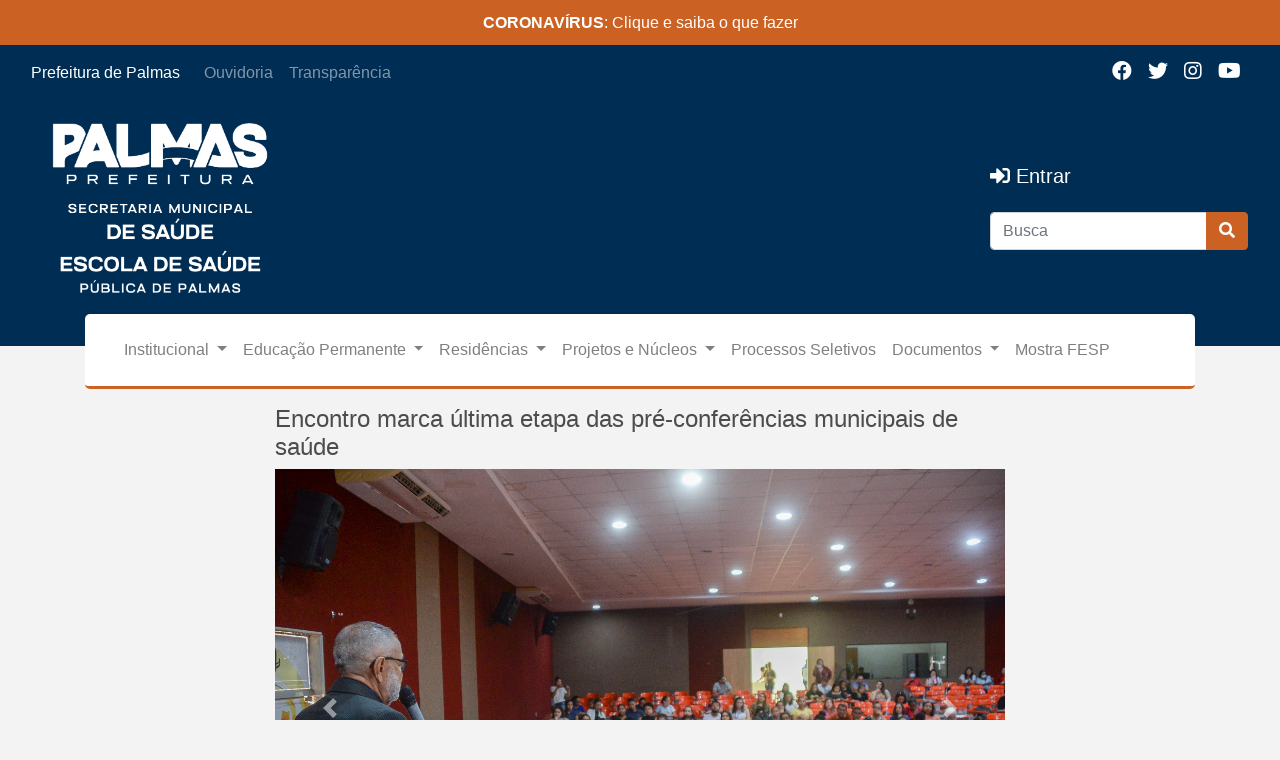

--- FILE ---
content_type: text/html; charset=UTF-8
request_url: https://fesp.palmas.to.gov.br/noticia?id=308
body_size: 5502
content:
<!DOCTYPE html>
<html lang="pt-br">

<head>
    <meta charset="utf-8">
    <meta name="viewport" content="width=device-width, initial-scale=1, shrink-to-fit=no">

    <title> Escola de Saúde Pública de Palmas (FESP)</title>
    <title>Escola de Saúde Pública de Palmas</title>

    <link rel="stylesheet" href="https://cdn.jsdelivr.net/npm/bootstrap@4.5.3/dist/css/bootstrap.min.css"
        integrity="sha384-TX8t27EcRE3e/ihU7zmQxVncDAy5uIKz4rEkgIXeMed4M0jlfIDPvg6uqKI2xXr2" crossorigin="anonymous">

    <link rel="preconnect" href="https://fonts.googleapis.com/css2?family=Roboto:wght@100;300;400;500;700&display=swap"
        rel="stylesheet">

    <link rel="jquery" href="https://code.jquery.com/jquery-3.6.0.min.js"
          rel="stylesheet">

    <link rel="stylesheet" href="https://cdnjs.cloudflare.com/ajax/libs/font-awesome/5.15.1/css/all.min.css"
        integrity="sha512-+4zCK9k+qNFUR5X+cKL9EIR+ZOhtIloNl9GIKS57V1MyNsYpYcUrUeQc9vNfzsWfV28IaLL3i96P9sdNyeRssA=="
        crossorigin="anonymous" />

    <link rel="stylesheet" href="https://fesp.palmas.to.gov.br/css/website.css">

    </head>

<body class="d-flex flex-column">
    <header>
        <div class="bar-corona">
            <div class="bar-corona-wrapper">
                <div class="row">
                    <div class="col-12">
                        <a target="_blank" alt="Painel Coronavírus" href="https://coronavirus.palmas.to.gov.br"
                            title="coronavirus-covid-19"><strong>CORONAVÍRUS</strong>: Clique e saiba o que
                            fazer</a>
                    </div>
                </div>
            </div>
        </div>
        <!--
            Comentado pois estava dando bug na página esse header "Para Layout - Computador"
            <div class="header">
         -->
        <div>
            <div class="wrapper">
                <nav id="first-nav" class="navbar navbar-expand-xl navbar-dark">
                    <div class="container-fluid">
                        <a class="navbar-brand" target="_blank" href="https://www.palmas.to.gov.br/">
                            Prefeitura de Palmas
                        </a>
                        <button class="navbar-toggler border-0" type="button" data-toggle="collapse"
                            data-target="#navbarResponsive" aria-controls="navbarResponsive" aria-expanded="false"
                            aria-label="Toggle navigation">
                            <span class="fa fa-align-right text-white"></span>
                        </button>
                        <div class="collapse navbar-collapse" id="navbarResponsive">
                            <ul class="navbar-nav">
                                <li class="nav-item">
                                    <a class="nav-link" href="http://ouvidoria.palmas.to.gov.br/ouvidoria/" target="_blank">Ouvidoria</a>
                                    <!-- <a class="nav-link" href="https://fesp.palmas.to.gov.br/ouvidoria">Ouvidoria</a> -->
                                </li>
                                <li class="nav-item">
                                    <a class="nav-link" href="http://prodata.palmas.to.gov.br:8080/sig/app.html#/transparencia/index" target="_blank">Transparência</a>
                                    <!-- <a class="nav-link" href="#">Transparência</a> -->
                                </li>
                            </ul>

                            <ul class="nav navbar-nav navbar-right ml-auto">
                                <li class="nav-item">
                                    <a href="https://www.facebook.com/fesppalmas.to" target="_blank" class="nav-link"><i class="fab fa-facebook social-icon"></i></a>
                                </li>
                                <li class="nav-item">
                                    <a href="https://twitter.com/fesppalmas?s=08" target="_blank" class="nav-link"><i class="fab fa-twitter social-icon"></i></a>
                                </li>
                                <li class="nav-item">
                                    <a href="https://www.instagram.com/fesppalmas/" target="_blank" class="nav-link"><i class="fab fa-instagram social-icon"></i></a>
                                </li>
                                <li class="nav-item">
                                    <a href="https://www.youtube.com/channel/UCiM1odatf_5dZzQsTxMfIGQ" target="_blank" class="nav-link"><i class="fab fa-youtube social-icon"></i></a>
                                </li>
                            </ul>
                        </div>
                    </div>
                </nav>
                <div class="info container-fluid">
                    <div class="logos">
                        <!-- <img src="https://fesp.palmas.to.gov.br/images/palmas-mono_02.png" alt="Logo ESPP" class="img-fluid fesp">
                        <div class="vertical-line"></div> -->
                            <a href="inicio">
                                <img src="https://fesp.palmas.to.gov.br/images/ESPP-LOGOS2B.png" alt="Logo Prefeitrura"
                                     class="img-fluid prefeitura logo-fixo-app">
                            </a>
                    </div>
                    <div class="search-box">
                        <div class="buttons">
                            <a href="#" style="display: none">
                                <i class="far fa-question-circle"></i>
                                Suporte
                            </a>
                            <a href="login">
                                <i class="fas fa-sign-in-alt"></i>
                                Entrar
                            </a>
                        </div>
                        <form action="https://fesp.palmas.to.gov.br/busca-geral">
                            <div class="input-group search-all-block">
                                <input type="text" class="form-control search-all" placeholder="Busca" name="search-all">
                                <div class="input-group-append">
                                    <button class="btn btn-search" type="submit">
                                        <i class="fa fa-search"></i>
                                    </button>
                                </div>
                            </div>
                        </form>
                    </div>
                </div>
            </div>
            <div class="container">
                <nav id="second-nav" class="navbar navbar-expand-xl navbar-light">
                    <div class="container">
                        <button class="navbar-toggler border-0" type="button" data-toggle="collapse"
                            data-target="#navbarResponsiveSecond" aria-controls="navbarResponsiveSecond"
                            aria-expanded="false" aria-label="Toggle navigation">
                            <span class="fa fa-align-left"></span>
                        </button>
                        <div class="collapse navbar-collapse" id="navbarResponsiveSecond">
                            <ul class="navbar-nav">
                                <li class="nav-item dropdown">
                                    <a class="nav-link dropdown-toggle" href="#" id="navbarDropdown" role="button"
                                        data-toggle="dropdown" aria-haspopup="true" aria-expanded="false">
                                        Institucional
                                    </a>
                                    <div class="dropdown-menu" aria-labelledby="navbarDropdown">
                                        <a class="dropdown-item" href="https://fesp.palmas.to.gov.br/sobre">Quem Somos</a>
                                        <a class="dropdown-item" href="https://fesp.palmas.to.gov.br/eventos">Eventos</a>
                                        <a class="dropdown-item" href="https://fesp.palmas.to.gov.br/estrutura-organizacional">Estrutura Organizacional</a>
                                        <a class="dropdown-item" href="https://fesp.palmas.to.gov.br/legislation">Legislação</a>
                                        <a class="dropdown-item" href="https://fesp.palmas.to.gov.br/comite-etica">Comitê de Ética</a>
                                    </div>
                                </li>
                                <li class="nav-item dropdown">
                                    <a class="nav-link dropdown-toggle" href="#" id="navbarDropdown" role="button"
                                        data-toggle="dropdown" aria-haspopup="true" aria-expanded="false">
                                        Educação Permanente
                                    </a>
                                    <div class="dropdown-menu" aria-labelledby="navbarDropdown">
                                        <a class="dropdown-item" href="https://fesp.palmas.to.gov.br/educacao-saude">Plano de Educação Permanente</a>
                                        <a class="dropdown-item" href="https://fesp.palmas.to.gov.br/divisao-educacao-permanente">Divisão de Educação Permanente</a>
                                        <a class="dropdown-item" href="https://fesp.palmas.to.gov.br/ensino-trabalho">Divisão de Ensino e Trabalho</a>
                                        <a class="dropdown-item" href="https://fesp.palmas.to.gov.br/qualificacao">Qualifica RAVS</a>
                                        <a class="dropdown-item" href="https://fesp.palmas.to.gov.br/projeto-educacao-permanente">Projeto de Educação Permanente</a>
                                        <a class="dropdown-item" href="https://fesp.palmas.to.gov.br/atencao-primaria" style="display: none">Atenção Primária</a>
                                    </div>
                                </li>
                                <li class="nav-item dropdown">
                                    <a class="nav-link dropdown-toggle" href="#" id="navbarDropdown" role="button"
                                        data-toggle="dropdown" aria-haspopup="true" aria-expanded="false">
                                        Residências
                                    </a>
                                    <div class="dropdown-menu" aria-labelledby="navbarDropdown">
                                        <a class="dropdown-item" href="https://fesp.palmas.to.gov.br/programa-integrado">Plano Integrado (PIRS)</a>
                                        <a class="dropdown-item" href="https://fesp.palmas.to.gov.br/saude-familia">Multi em Saúde da Família</a>
                                        <a class="dropdown-item" href="https://fesp.palmas.to.gov.br/medicina-saude-familia">Medicina de Família e Comunidade</a>
                                        <a class="dropdown-item" href="https://fesp.palmas.to.gov.br/enfermagem-obstetrica">Enfermagem Obstétrica</a>
                                        <a class="dropdown-item" href="https://fesp.palmas.to.gov.br/saude-mental">Saúde Mental</a>
                                        <a class="dropdown-item" href="https://fesp.palmas.to.gov.br/saude-coletiva">Saúde Coletiva</a>
                                        <a class="dropdown-item" href="https://fesp.palmas.to.gov.br/clinica-adulto-integrada">Clínica Integrada de Adultos</a>
                                        <a class="dropdown-item" href="https://fesp.palmas.to.gov.br/medicina-veterinaria">Medicina Veterinária</a>
                                        <a class="dropdown-item" href="https://fesp.palmas.to.gov.br/oftalmologia">Oftalmologia</a>
                                        <a class="dropdown-item" href="https://fesp.palmas.to.gov.br/patologia">Patologia</a>
                                    </div>
                                </li>
                                <li class="nav-item dropdown">
                                    <a class="nav-link dropdown-toggle" href="#" id="navbarDropdown" role="button"
                                        data-toggle="dropdown" aria-haspopup="true" aria-expanded="false">
                                        Projetos e Núcleos
                                    </a>
                                    <div class="dropdown-menu" aria-labelledby="navbarDropdown">
                                        <a class="dropdown-item" href="https://fesp.palmas.to.gov.br/palmas-para-todos">Palmas Para Todos</a>
                                        <a class="dropdown-item" href="https://fesp.palmas.to.gov.br/praticas-cientificas">Práticas Científicas (NUPEC)</a>
                                        <a class="dropdown-item" href="https://fesp.palmas.to.gov.br/pesquisa-nups">Pesquisa (NUPES)</a>
                                        <a class="dropdown-item" href="https://fesp.palmas.to.gov.br/bolsa-estudo" style="display: none">Bolsas de Estudo</a>
                                        <a class="dropdown-item" href="https://fesp.palmas.to.gov.br/comunicacao">Comunicação (Nucom)</a>
                                        <a class="dropdown-item" href="https://fesp.palmas.to.gov.br/tecnologia">Tecnologia (NUT)</a>
                                        <a class="dropdown-item" href="https://fesp.palmas.to.gov.br/regularizacao-fundiaria">Regularização Fundiária</a>
                                        <a class="dropdown-item" href="https://fesp.palmas.to.gov.br/napsi">Núcleo de Apoio Psicopedagógico (Napsi)</a>
                                    </div>
                                </li>


                                <li class="nav-item">
                                    <a class="nav-link" href="https://fesp.palmas.to.gov.br/processo-seletivo">Processos Seletivos</a>
                                </li>


                                <!-- <li class="nav-item dropdown">
                                    <a class="nav-link dropdown-toggle" href="#" id="navbarDropdown" role="button"
                                       data-toggle="dropdown" aria-haspopup="true" aria-expanded="false">
                                        III Mostra
                                    </a>
                                    <div class="dropdown-menu" aria-labelledby="navbarDropdown">
                                        <a class="dropdown-item" href="https://fesp.palmas.to.gov.br/mostra-cientifica">III Mostra FESP</a>
                                    </div>
                                </li> -->
                                <li class="nav-item dropdown">
                                    <a class="nav-link dropdown-toggle" href="#" id="navbarDropdown" role="button"
                                        data-toggle="dropdown" aria-haspopup="true" aria-expanded="false">
                                        Documentos
                                    </a>
                                    <div class="dropdown-menu" aria-labelledby="navbarDropdown">
                                        <a class="dropdown-item" href="https://fesp.palmas.to.gov.br/certificado">Certificados</a>
                                        <a class="dropdown-item" href="https://fesp.palmas.to.gov.br/declaracao">Declarações</a>
                                        <a class="dropdown-item" href="https://fesp.palmas.to.gov.br/documentos">Formulários Diversos</a>
                                        <a class="dropdown-item" href="https://fesp.palmas.to.gov.br/publicacoes-informes">Publicações e Informes</a>
                                    </div>
                                </li>
                               <li class="nav-item">
                                    <a class="nav-link" href="https://fesp.palmas.to.gov.br/mostra-cientifica">Mostra FESP</a>
                                </li>
                                <!-- <li class="nav-item">
                                    <a class="nav-link" href="https://fesp.palmas.to.gov.br/contatos">Contatos</a>
                                </li> -->
                            </ul>
                        </div>
                    </div>
                </nav>
            </div>
        </div>
    </header>

    <main id="page-content">
            <link rel="image_src" href="https://fesp.palmas.to.gov.br/storage/posts/K97ZYdwU8rvplQWADVHEl0GHVtjVg7tl7hmHvdQ5.jpg"/>
    <section id="post" class=" container mt-3">
        <div class="row justify-content-center">

            <div class="col-12 col-md-8">
                <div class="news-header">
                    <h4>Encontro marca última etapa das pré-conferências municipais de saúde</h4>
                    <div id="carouselExampleIndicators" class="carousel slide" data-ride="carousel">
                        <ol class="carousel-indicators">
                                                            <li data-target="#carouselExampleIndicators" data-slide-to="0" class="active"></li>
                                                            <li data-target="#carouselExampleIndicators" data-slide-to="1" class=""></li>
                                                    </ol>
                        <div class="carousel-inner">
                                                            <div class="carousel-item active">
                                    <img class="d-block w-100" src="https://fesp.palmas.to.gov.br/storage/posts/K97ZYdwU8rvplQWADVHEl0GHVtjVg7tl7hmHvdQ5.jpg"
                                         alt="Saraiva reforçou que as pré-conferências foram apenas pontapé do trabalho de melhoria dos SUS">
                                    <div class="carousel-caption d-md-block">


                                        <div class="news-details padding-left-16px">
                                            <div class="font14 text-white">
                                                Saraiva reforçou que as pré-conferências foram apenas pontapé do trabalho de melhoria dos SUS
                                            </div>
                                            <div class="font14 text-white">
                                                <span class="fa fa-camera" style="margin: 0px; padding: 0px; outline: 0px;"></span>
                                                Raiza Milhomem /
                                                <a class="text-white" target="_blank" href="https://fesp.palmas.to.gov.br/storage/posts/K97ZYdwU8rvplQWADVHEl0GHVtjVg7tl7hmHvdQ5.jpg" title="Baixar foto original" style="color: rgb(0, 123, 255); margin: 0px; padding: 0px; outline: 0px;"><span class="fa fa-image" style="margin: 0px; padding: 0px; outline: 0px;"></span>&nbsp;HD</a>
                                            </div>
                                        </div>
                                    </div>
                                </div>
                                                            <div class="carousel-item ">
                                    <img class="d-block w-100" src="https://fesp.palmas.to.gov.br/storage/posts/dQPS1c4wZgEKfPDN2obFxbs6zF6puVSpBTEvCGBO.jpg"
                                         alt="Fesp também tem papel significativo nas pré-conferências para planejamento de qualificação dos profissionais">
                                    <div class="carousel-caption d-md-block">


                                        <div class="news-details padding-left-16px">
                                            <div class="font14 text-white">
                                                Fesp também tem papel significativo nas pré-conferências para planejamento de qualificação dos profissionais
                                            </div>
                                            <div class="font14 text-white">
                                                <span class="fa fa-camera" style="margin: 0px; padding: 0px; outline: 0px;"></span>
                                                Raiza Milhomem /
                                                <a class="text-white" target="_blank" href="https://fesp.palmas.to.gov.br/storage/posts/dQPS1c4wZgEKfPDN2obFxbs6zF6puVSpBTEvCGBO.jpg" title="Baixar foto original" style="color: rgb(0, 123, 255); margin: 0px; padding: 0px; outline: 0px;"><span class="fa fa-image" style="margin: 0px; padding: 0px; outline: 0px;"></span>&nbsp;HD</a>
                                            </div>
                                        </div>
                                    </div>
                                </div>
                            
                        </div>
                        <a class="carousel-control-prev" href="#carouselExampleIndicators" role="button" data-slide="prev">
                            <span class="carousel-control-prev-icon" aria-hidden="true"></span>
                            <span class="sr-only">Previous</span>
                        </a>
                        <a class="carousel-control-next" href="#carouselExampleIndicators" role="button" data-slide="next">
                            <span class="carousel-control-next-icon" aria-hidden="true"></span>
                            <span class="sr-only">Next</span>
                        </a>
                    </div>

                    <div class="row">
                        <div class="col news-share mt-2 pb-2 text-right">
                            <div class="d-grid gap-2">
                                <a class="btn btn-primary btn-sm" target="_blank" href="https://www.facebook.com/sharer/sharer.php?u=https://fesp.palmas.to.gov.br/noticia?id=308"><i class="fab fa-facebook"></i></a>
                                <a class="btn btn-info btn-sm" target="_blank" href="https://twitter.com/intent/tweet?text=Encontro marca última etapa das pré-conferências municipais de saúde&amp;url=https://fesp.palmas.to.gov.br/noticia?id=308"><i class="fab fa-twitter"></i></a>
                                <a class="btn btn-success btn-sm" target="_blank" href="https://wa.me/?text=Encontro marca última etapa das pré-conferências municipais de saúde - https://fesp.palmas.to.gov.br/noticia?id=308"><i class="fab fa-whatsapp"></i></a>
                            </div>
                        </div>
                    </div>
                </div>

                <div class="news-content">
                    <p style="color: rgb(51, 51, 51); font-family: Roboto, "Segoe UI", Roboto, "Helvetica Neue", Arial, sans-serif, "Apple Color Emoji", "Segoe UI Emoji", "Segoe UI Symbol"; text-align: justify;">As pré-conferências municipais de saúde foram encerradas na manhã desta quinta-feira, 16, na Escola Municipal de Tempo Integral Eurídice Ferreira de Mello, com a participação popular dos moradores da região sul da Capital. O próximo encontro será na 12ª Conferência Municipal de Saúde, nos dias 16 e 17 de março, no auditório da Universidade Luterna do Brasil (Ulbra).</p><p style="color: rgb(51, 51, 51); font-family: Roboto, "Segoe UI", Roboto, "Helvetica Neue", Arial, sans-serif, "Apple Color Emoji", "Segoe UI Emoji", "Segoe UI Symbol"; text-align: justify;">A moradora da região sul e assistente social, Maria da Cruz Fernandes, reforça a importância da participação da comunidade nas discussões para melhoria do Sistema Único de Saúde (SUS). “Espero mais atividades voltadas para os idosos e crianças com necessidades especiais, para isso, pretendo participar e me candidatar para o cargo de delegada no próximo encontro em março”, disse.</p><p style="color: rgb(51, 51, 51); font-family: Roboto, "Segoe UI", Roboto, "Helvetica Neue", Arial, sans-serif, "Apple Color Emoji", "Segoe UI Emoji", "Segoe UI Symbol"; text-align: justify;">A Fundação Escola de Saúde Pública (Fesp) também tem um papel significativo nas pré-conferências. De acordo com a coordenadora geral da Fesp, Jaciela Leopoldino, os temas discutidos são um diagnóstico para identificar as necessidades de saúde. “Essas propostas subsidiam o planejamento da Fesp na perspectiva de qualificar os profissionais e, consequentemente, qualidade do cuidado que é prestado à população”, pontua.</p><p style="color: rgb(51, 51, 51); font-family: Roboto, "Segoe UI", Roboto, "Helvetica Neue", Arial, sans-serif, "Apple Color Emoji", "Segoe UI Emoji", "Segoe UI Symbol"; text-align: justify;">O presidente do Conselho Municipal da Saúde (CMS), Antônio Saraiva, ficou feliz com a adesão da comunidade da região sul e reforçou que as pré-conferências são apenas o pontapé deste trabalho e que espera a presença de todos no próximo encontro. Nos debates também foram pontuadas questões como prazo e devolutiva dos exames e ainda, melhor distribuição de consultas especializadas, entre outros.</p><p style="color: rgb(51, 51, 51); font-family: Roboto, "Segoe UI", Roboto, "Helvetica Neue", Arial, sans-serif, "Apple Color Emoji", "Segoe UI Emoji", "Segoe UI Symbol"; text-align: justify;"><strong style="font-size: 1rem; font-weight: bold;">Conferência Municipal</strong><br></p><p style="color: rgb(51, 51, 51); font-family: Roboto, "Segoe UI", Roboto, "Helvetica Neue", Arial, sans-serif, "Apple Color Emoji", "Segoe UI Emoji", "Segoe UI Symbol"; text-align: justify;">Residentes de todas as regiões de Palmas poderão participar da Conferência Municipal, onde serão eleitos 36 delegados para participarem da Conferência Estadual de Saúde, prevista para ser realizada em abril. Todas as propostas elaboradas nas pré-conferências serão apresentadas, discutidas e votadas na etapa municipal para levar apenas três de cada eixo para a Conferência Estadual.</p><div><br></div>
                </div>
                <div class="row">
                    <div class="col news-details">
                        <p>Por <span class="text-weight-bold">Redação Semus</span>
                            <br>
                            16/02/2023
                        </p>
                    </div>
                </div>
                <br>
                <div class="row">
                    <div class="col-12 text-lg-center mt-3 center">
                        <a href="https://fesp.palmas.to.gov.br/mais-noticia" class="btn btn-outline-primary">Mais Notícias</a>
                    </div>
                </div>
            </div>
        </div>
    </section>
    </main>
    <footer id="sticky-footer" class="py-4">
        <hr>
        <div class="container">
            <div class="row">
                <div class="col-md-2">
                    <img src="https://fesp.palmas.to.gov.br/images/ESPP-LOGOS1B.png" alt="Logo ESPP" class="img-fluid">
                </div>'
                <div class="col-md-6">
                    <p>
                        <strong>Escola de Saúde Pública de Palmas</strong><br>
                        ACSU-SE 130 - Quadra 1302 Sul, Avenida Siqueira Campos, Conjunto 01, Lote 06, Edifício Ivanildes Magalhães - Plano Diretor Sul <br>
                        Palmas - TO, CEP: 77024-650
                    </p>
                    <p>
                        <strong>Telefone(s):</strong>
                        <a href="tel:63992516322" target="_blank" onclick="open('tel:63992516322')">(63) 9 9251-6322</a>
                        <!-- <a href="tel:63 3212-7905" target="_blank" onclick="open('tel:63 3212-7905')">(63) 3212-7905 / </a>
                        <a href="tel:63 3212-7906" target="_blank" onclick="open('tel:63 3212-7906')">(63) 3212-7906 / </a>
                        <a href="tel:63 3212-7907" target="_blank" onclick="open('tel:63 3212-7907')">(63) 3212-7907</a> -->
                    </p>
                    <p>
                        <strong>E-mail:</strong>
                        <a href="mailto:fesp.presidencia@gmail.com" target="_blank" onclick="open('mailto:fesp.presidencia@gmail.com')">fesp.presidencia@gmail.com</a>
                    </p>
                </div>
                <!-- <div class="col-md-3"> -->
                    <!-- Troca do Brasão, motivo: Periodo Eleitoral -->
                    <!-- <img src="https://fesp.palmas.to.gov.br/images/brasao-prefeitura-horizontal.png" alt="Logo Prefeitura" class="img-fluid float-right" style="width: 80%"> -->
                    <!-- <img src="https://fesp.palmas.to.gov.br/images/logo_prefeitura_preferencial-01.png" alt="Logo Prefeitura" class="img-fluid float-right" style="width: 80%"> -->
                <!-- <img src="https://fesp.palmas.to.gov.br/images/logo_prefeitura_nova.png" alt="Logo Prefeitura" class="img-fluid float-right" style="width: 80%"> -->
                <!--  </div> -->
            </div>
        </div>
    </footer>
</body>

<script src="https://cdnjs.cloudflare.com/ajax/libs/jquery/3.5.1/jquery.min.js"
    integrity="sha512-bLT0Qm9VnAYZDflyKcBaQ2gg0hSYNQrJ8RilYldYQ1FxQYoCLtUjuuRuZo+fjqhx/qtq/1itJ0C2ejDxltZVFg=="
    crossorigin="anonymous"></script>
<script src="https://cdn.jsdelivr.net/npm/bootstrap@4.5.3/dist/js/bootstrap.bundle.min.js"
    integrity="sha384-ho+j7jyWK8fNQe+A12Hb8AhRq26LrZ/JpcUGGOn+Y7RsweNrtN/tE3MoK7ZeZDyx" crossorigin="anonymous">
</script>

<script src="https://fesp.palmas.to.gov.br/js/website.js"></script>


</html>


--- FILE ---
content_type: text/css
request_url: https://fesp.palmas.to.gov.br/css/website.css
body_size: 1964
content:
.font12{
    font-size: 12px !important;
}

.font14{
    font-size: 14px !important;
}

@-webkit-keyframes smoothScroll {
    0% {
        transform: translateY(-40px)
    }
    to {
        transform: translateY(0)
    }
}

@keyframes smoothScroll {
    0% {
        transform: translateY(-40px)
    }
    to {
        transform: translateY(0)
    }
}

:root {
    --primary: #002d53;
    --secondary: #cb6224;
    --background-color: #f3f3f3;
    --white: #fff;
    --black: #4d4b4b
}

* {
    margin: 0;
    padding: 0;
    outline: 0;
    box-sizing: border-box
}

html {
    scroll-behavior: smooth
}

body, html {
    height: 100%;
    min-height: 100%;
    background: var(--background-color)
}

body, button, input, textarea {
    font-family: Roboto, sans-serif;
    color: var(--black)
}

button {
    cursor: pointer
}

a:hover {
    color: var(--secondary)
}

#page-content {
    flex: 1 0 auto
}

#sticky-footer {
    flex-shrink: none
}

.social-icon {
    color: #fff;
    font-weight: 500;
    font-size: 1.25rem
}

.social-icon:hover {
    color: #eee
}

.text-secondary {
    color: var(--secondary) !important
}

header {
    transition: all .5s ease
}

header .bar-corona {
    background: var(--secondary);
    padding: .625rem;
    text-align: center
}

header .bar-corona .bar-corona-wrapper {
    max-width: 1220px;
    width: 100%;
    margin-left: auto;
    margin-right: auto;
    padding-left: 20px;
    padding-right: 20px
}

header .bar-corona .bar-corona-wrapper a {
    color: var(--white);
    display: inline-block;
    vertical-align: middle;
    transform: perspective(1px) translateZ(0);
    box-shadow: 0 0 1px transparent;
    transition-duration: .3s;
    transition-property: transform;
    text-decoration: none;
    outline: none !important
}

header .bar-corona .bar-corona-wrapper a strong {
    color: var(--white)
}

header .header.fixed {
    position: fixed;
    top: 0;
    left: 0;
    right: 0;
    -webkit-animation: smoothScroll 1s forwards;
    animation: smoothScroll 1s forwards;
    z-index: 1300
}

header .wrapper {
    background: #98d1e5;
    background: linear-gradient(0deg, #7dbad0, #4290d2 40%);
    background: linear-gradient(0deg, #002d53, #002d53 40%);
    padding-bottom: 2rem
}

header .wrapper .navbar-brand {
    font-size: 1rem
}

header .wrapper .info {
    align-items: center;
    justify-content: space-between;
    padding: 1rem 2rem
}

header .wrapper .info, header .wrapper .info .logos {
    display: flex;
    flex-direction: row
}

header .wrapper .info .logos .fesp {
    max-height: 100px
}

header .wrapper .info .logos .prefeitura {
    max-width: 12rem
}

.logo-fixo-app{
    max-width: 16rem !important;
}

header .wrapper .info .logos .vertical-line {
    border-left: 1px solid var(--white);
    margin-right: 1rem;
    margin-left: 1rem
}

header .wrapper .info .search-box {
    display: flex;
    flex-direction: column
}

header .wrapper .info .search-box .buttons {
    display: flex;
    justify-content: space-between;
    align-items: center;
    margin-bottom: 1rem
}

header .wrapper .info .search-box .buttons a {
    text-decoration: none;
    margin-bottom: .5rem;
    font-weight: 500;
    line-height: 1.2;
    font-size: 1.25rem;
    color: var(--white)
}

header .wrapper .info .search-box .buttons a i {
    color: var(--white)
}

header .wrapper .info .search-box .btn-search {
    color: var(--white);
    background-color: var(--secondary);
    border-color: var(--secondary)
}

.btn-amber {
    color: var(--white);
    background-color: var(--secondary);
    border-color: var(--secondary)
}

header .wrapper .info .search-box .btn-search i {
    color: var(--white)
}

@media (max-width: 767.98px) {
    header .wrapper .info {
        flex-direction: column;
        align-items: inherit
    }

    header .wrapper .info .logos {
        margin-bottom: 1.5rem
    }
}

@media (max-device-width: 360px) {
    header .wrapper .info .logos {
        align-items: center
    }

    header .wrapper .info .logos .prefeitura {
        max-width: 5rem
    }

    header .wrapper .info .logos .vertical-line {
        display: none
    }
}

@media (max-width: 1199.98px) {
    #navbarResponsive > ul.nav.navbar-nav.navbar-right.ml-auto {
        display: flex;
        flex-direction: row
    }

    #navbarResponsive > ul.nav.navbar-nav.navbar-right.ml-auto li {
        margin-right: 1rem
    }
}

#second-nav {
    padding: 1rem;
    background: var(--white);
    margin-top: -2rem;
    border-radius: 5px;
    border-bottom: 3px solid var(--secondary)
}

#news img {
    max-height: 450px
}

#news .carousel-caption a {
    text-decoration: none
}

#news .carousel-caption a h5 {
    color: var(--white)
}

#news .carousel-caption a:hover h5, #news h2 {
    color: var(--secondary)
}

@media (max-width: 991.98px) {
    #news h2 {
        margin-top: 1rem
    }
}

#news .post {
    padding-left: 1rem;
    padding-right: 1rem
}

#news .post small {
    font-weight: 600;
    font-style: italic;
    font-size: 1rem
}

#news .post a, #news .post small {
    color: var(--black)
}

#news .post a:hover p {
    color: var(--secondary)
}

#news .post + .post {
    padding-top: .75rem;
    border-top: 4px solid var(--secondary)
}

#featured h2 {
    font-style: italic;
    color: var(--secondary)
}

#featured .card {
    border-radius: .75rem;
    overflow: hidden;
    perspective: 1px;
    height: 100%
}

#featured .card .card-body {
    display: initial;
    flex-direction: row;
    justify-content: flex-start;
    align-items: flex-start;
    background: var(--primary);
}

#featured .card .card-body p {
    font-weight: 500;
    font-size: 1.25rem;
    color: var(--white)
}

#featured .card .card-body i {
    font-size: 2rem;
    color: var(--white);
    margin-right: .5rem
}

#featured .card .card-body img {
    max-width: 100%;
    height: auto;
    max-width: 3rem
}

@media (max-width: 991.98px) {
    #featured .col-md-4 {
        margin-top: 1rem
    }

    #featured .card .card-body {
        justify-content: flex-start;
        flex-direction: column;
        align-items: center
    }

    #featured .card .card-body p {
        margin-top: 1em;
        text-align: center
    }
}

#infos {
    padding: 3rem 0;
    background-color: var(--primary)
}

#infos .menu {
    display: flex;
    flex-direction: row;
    flex-wrap: wrap;
    justify-content: center
}

#infos .menu .menu-item {
    flex: 1 0 18%;
    display: flex;
    flex-direction: column;
    justify-content: center;
    align-items: center
}

#infos .menu .menu-item p {
    font-weight: 500;
    color: var(--white);
    font-size: 1.25rem;
    line-height: 1.2rem
}

#infos .menu .menu-item .icon {
    display: flex;
    justify-content: center;
    align-items: center;
    padding: 1rem;
    border-radius: 50%;
    width: 70px;
    height: 70px;
    background: var(--secondary)
}

#infos .menu .menu-item .icon i {
    color: var(--white);
    font-size: 2rem
}

#infos .menu .menu-item .icon img {
    max-width: 100%;
    height: auto
}

@media (max-width: 767.98px) {
    #infos .menu .menu-item {
        flex: 1 0 50%;
        margin-bottom: 2rem
    }
}

#more-news h2 {
    color: var(--secondary)
}

#more-news .post .category {
    text-transform: uppercase;
    color: var(--secondary);
    font-size: .75rem;
    line-height: 1.2rem
}

#more-news .post .separator {
    color: #afafaf
}

#more-news .post .date {
    color: #b4b3b2;
    font-size: .75rem
}

#more-news .post .title {
    font-size: 1.4em;
    line-height: 2em;
    margin-bottom: .5rem;
    color: var(--secondary);
    text-decoration: none
}

#more-news .post .title h3 {
    font-size: 1.25rem;
    line-height: 1.5rem;
    min-height: 69px;
    padding-left: .9rem
}

#more-news .post .title h3:before {
    height: 100%;
    max-height: 69px;
    max-width: 4px;
    background: var(--secondary);
    color: var(--secondary);
    content: "fesp";
    position: absolute;
    left: .9rem;
    top: .313rem;
    overflow: hidden
}

#more-news .post .title:hover h3 {
    color: var(--secondary)
}

#structure img {
    max-width: 300px
}

#post .news-header {
    border-bottom: 1px solid #eee;
    margin-bottom: 1em
}

#post .news-details, #post figcaption {
    color: #6c757d !important
}

.card-text-default{
    background: white;
    padding: 16px;
    border-radius: 10px;
}

.carousel-caption{
    right: 0;
    left: 0;
    bottom: 0;
    background-color: #1f1f1fb0;
}

.pad-4px{
    padding: 4px;
}

.block-with-text{
    overflow: hidden;
    line-height: 1.4em;
    max-height: 4em;
}

.w-100{
    object-fit: cover;
}

.img-list-notice{
    object-fit: cover;
    width: 100%;
    height: 200px;
}

.padding-left-16px{
    text-align: left;
    padding-left: 16px;
}